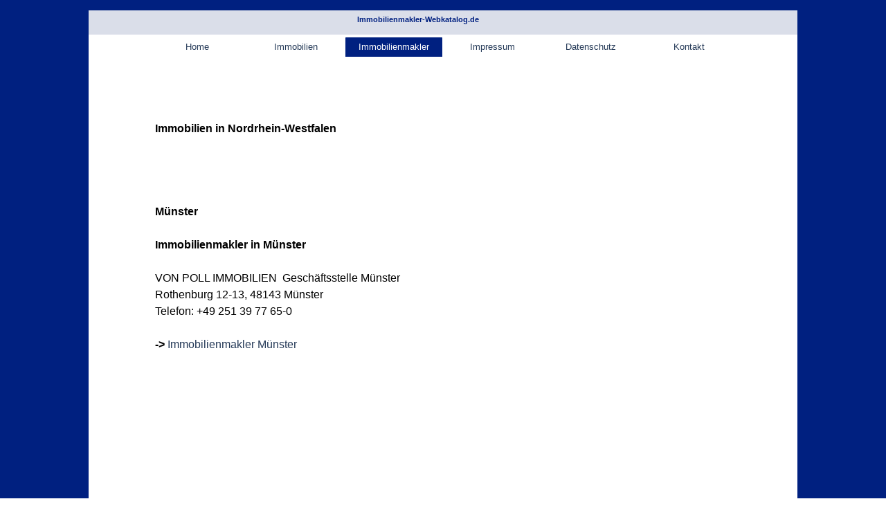

--- FILE ---
content_type: text/html
request_url: https://immobilienmakler-webkatalog.de/muenster.html
body_size: 6247
content:
<!DOCTYPE html><!-- HTML5 -->
<html prefix="og: http://ogp.me/ns#" lang="de-DE" dir="ltr">
	<head>
		<title>Immobilien in Münster - Immobilienmakler-Webkatalog</title>
		<meta charset="utf-8" />
		<!--[if IE]><meta http-equiv="ImageToolbar" content="False" /><![endif]-->
		<meta name="generator" content="Incomedia WebSite X5 Pro 2024.4.11 - www.websitex5.com" />
		<meta name="description" content="Immobilienmakler Münster / Nordrhein-Westfalen" />
		<meta name="keywords" content="Münster, Immobilien, Immobilienmakler, Immobilienbewertung" />
		<meta property="og:locale" content="de" />
		<meta property="og:type" content="website" />
		<meta property="og:url" content="https://immobilienmakler-webkatalog.de/muenster.html" />
		<meta property="og:title" content="Immobilien in Münster" />
		<meta property="og:site_name" content="Immobilienmakler-Webkatalog" />
		<meta property="og:description" content="Immobilienmakler Münster / Nordrhein-Westfalen" />
		<meta name="viewport" content="width=device-width, initial-scale=1" />
		
		<link rel="stylesheet" href="style/reset.css?2024-4-11-0" media="screen,print" />
		<link rel="stylesheet" href="style/print.css?2024-4-11-0" media="print" />
		<link rel="stylesheet" href="style/style.css?2024-4-11-0" media="screen,print" />
		<link rel="stylesheet" href="style/template.css?2024-4-11-0" media="screen" />
		<link rel="stylesheet" href="pcss/muenster.css?2024-4-11-0-638925150805238032" media="screen,print" />
		<script src="res/jquery.js?2024-4-11-0"></script>
		<script src="res/x5engine.js?2024-4-11-0" data-files-version="2024-4-11-0"></script>
		<script>
			window.onload = function(){ checkBrowserCompatibility('Der von Ihnen verwendete Browser unterstützt nicht die die Funktionen, die für die Anzeige dieser Website benötigt werden.','Der von Ihnen verwendete Browser unterstützt möglicherweise nicht die die Funktionen, die für die Anzeige dieser Website benötigt werden.','[1]Browser aktualisieren[/1] oder [2]Vorgang fortsetzen[/2].','http://outdatedbrowser.com/'); };
			x5engine.utils.currentPagePath = 'muenster.html';
		</script>
		
	</head>
	<body>
		<div id="imPageExtContainer">
			<div id="imPageIntContainer">
				<div id="imHeaderBg"></div>
				<div id="imFooterBg"></div>
				<div id="imPage">
					<header id="imHeader">
						<h1 class="imHidden">Immobilien in Münster - Immobilienmakler-Webkatalog</h1>
						<div id="imHeaderObjects"><div id="imHeader_imObjectTitle_01_wrapper" class="template-object-wrapper"><h1 id="imHeader_imObjectTitle_01"><span id ="imHeader_imObjectTitle_01_text" ><a href="http://www.adressen-immobilienmakler.de">Immobilienmakler-Webkatalog.de</a></span></h1></div><div id="imHeader_imMenuObject_02_wrapper" class="template-object-wrapper"><!-- UNSEARCHABLE --><div id="imHeader_imMenuObject_02"><div id="imHeader_imMenuObject_02_container"><div class="hamburger-button hamburger-component"><div><div><div class="hamburger-bar"></div><div class="hamburger-bar"></div><div class="hamburger-bar"></div></div></div></div><div class="hamburger-menu-background-container hamburger-component">
	<div class="hamburger-menu-background menu-mobile menu-mobile-animated hidden">
		<div class="hamburger-menu-close-button"><span>&times;</span></div>
	</div>
</div>
<ul class="menu-mobile-animated hidden">
	<li class="imMnMnFirst imPage" data-link-paths=",/index.html,/">
<div class="label-wrapper">
<div class="label-inner-wrapper">
		<a class="label" href="index.html">
Home		</a>
</div>
</div>
	</li><li class="imMnMnMiddle imLevel"><div class="label-wrapper"><div class="label-inner-wrapper"><span class="label">Immobilien</span></div></div><ul data-original-position="open-bottom" class="open-bottom" style="" >
	<li class="imMnMnFirst imLevel"><div class="label-wrapper"><div class="label-inner-wrapper"><span class="label">Immobilien mieten</span></div></div><ul data-original-position="open-right" class="open-right" style="" >
	<li class="imMnMnFirst imPage" data-link-paths=",/immobilien-mieten.html">
<div class="label-wrapper">
<div class="label-inner-wrapper">
		<a class="label" href="immobilien-mieten.html">
Immobilie mieten		</a>
</div>
</div>
	</li><li class="imMnMnMiddle imPage" data-link-paths=",/wohnung-mieten-in-baden-wuerttemberg.html">
<div class="label-wrapper">
<div class="label-inner-wrapper">
		<a class="label" href="wohnung-mieten-in-baden-wuerttemberg.html">
Wohnung mieten in Baden-Württemberg		</a>
</div>
</div>
	</li><li class="imMnMnMiddle imPage" data-link-paths=",/wohnung-mieten-in-bayern.html">
<div class="label-wrapper">
<div class="label-inner-wrapper">
		<a class="label" href="wohnung-mieten-in-bayern.html">
Wohnung mieten in Bayern		</a>
</div>
</div>
	</li><li class="imMnMnMiddle imPage" data-link-paths=",/wohnung-mieten-in-brandenburg.html">
<div class="label-wrapper">
<div class="label-inner-wrapper">
		<a class="label" href="wohnung-mieten-in-brandenburg.html">
Wohnung mieten in Brandenburg		</a>
</div>
</div>
	</li><li class="imMnMnMiddle imPage" data-link-paths=",/wohnung-mieten-in-hessen.html">
<div class="label-wrapper">
<div class="label-inner-wrapper">
		<a class="label" href="wohnung-mieten-in-hessen.html">
Wohnung mieten in Hessen		</a>
</div>
</div>
	</li><li class="imMnMnMiddle imPage" data-link-paths=",/wohnung-mieten-in-mecklenburg-vorpommern.html">
<div class="label-wrapper">
<div class="label-inner-wrapper">
		<a class="label" href="wohnung-mieten-in-mecklenburg-vorpommern.html">
Wohnung mieten in Mecklenburg-Vorpommern		</a>
</div>
</div>
	</li><li class="imMnMnMiddle imPage" data-link-paths=",/wohnung-mieten-in-niedersachsen.html">
<div class="label-wrapper">
<div class="label-inner-wrapper">
		<a class="label" href="wohnung-mieten-in-niedersachsen.html">
Wohnung mieten in Niedersachsen		</a>
</div>
</div>
	</li><li class="imMnMnMiddle imPage" data-link-paths=",/wohnung-mieten-in-nordrhein-westfalen.html">
<div class="label-wrapper">
<div class="label-inner-wrapper">
		<a class="label" href="wohnung-mieten-in-nordrhein-westfalen.html">
Wohnung mieten in Nordrhein-Westfalen		</a>
</div>
</div>
	</li><li class="imMnMnMiddle imPage" data-link-paths=",/wohnung-mieten-in-rheinland-pfalz.html">
<div class="label-wrapper">
<div class="label-inner-wrapper">
		<a class="label" href="wohnung-mieten-in-rheinland-pfalz.html">
Wohnung mieten in Rheinland-Pfalz		</a>
</div>
</div>
	</li><li class="imMnMnMiddle imPage" data-link-paths=",/wohnung-mieten-im-saarland.html">
<div class="label-wrapper">
<div class="label-inner-wrapper">
		<a class="label" href="wohnung-mieten-im-saarland.html">
Wohnung mieten im Saarland		</a>
</div>
</div>
	</li><li class="imMnMnMiddle imPage" data-link-paths=",/wohnung-mieten-in-schleswig-holstein.html">
<div class="label-wrapper">
<div class="label-inner-wrapper">
		<a class="label" href="wohnung-mieten-in-schleswig-holstein.html">
Wohnung mieten in Schleswig-Holstein		</a>
</div>
</div>
	</li><li class="imMnMnLast imPage" data-link-paths=",/wohnung-mieten-in-thueringen.html">
<div class="label-wrapper">
<div class="label-inner-wrapper">
		<a class="label" href="wohnung-mieten-in-thueringen.html">
Wohnung mieten in Thüringen		</a>
</div>
</div>
	</li></ul></li><li class="imMnMnMiddle imLevel"><div class="label-wrapper"><div class="label-inner-wrapper"><span class="label">Immobilien kaufen</span></div></div><ul data-original-position="open-right" class="open-right" style="" >
	<li class="imMnMnFirst imPage" data-link-paths=",/immobilie-kaufen.html">
<div class="label-wrapper">
<div class="label-inner-wrapper">
		<a class="label" href="immobilie-kaufen.html">
Immobilie kaufen		</a>
</div>
</div>
	</li><li class="imMnMnMiddle imLevel"><div class="label-wrapper"><div class="label-inner-wrapper"><span class="label">Immobilienangebote</span></div></div><ul data-original-position="open-right" class="open-right" style="" >
	<li class="imMnMnFirst imPage" data-link-paths=",/immobilien-in-baden-wuerttemberg.html">
<div class="label-wrapper">
<div class="label-inner-wrapper">
		<a class="label" href="immobilien-in-baden-wuerttemberg.html">
Immobilien in Baden-Württemberg		</a>
</div>
</div>
	</li><li class="imMnMnMiddle imPage" data-link-paths=",/immobilien-in-bayern.html">
<div class="label-wrapper">
<div class="label-inner-wrapper">
		<a class="label" href="immobilien-in-bayern.html">
Immobilien in Bayern		</a>
</div>
</div>
	</li><li class="imMnMnMiddle imPage" data-link-paths=",/immobilien-in-berlin.html">
<div class="label-wrapper">
<div class="label-inner-wrapper">
		<a class="label" href="immobilien-in-berlin.html">
Immobilien in Berlin		</a>
</div>
</div>
	</li><li class="imMnMnMiddle imPage" data-link-paths=",/immobilien-in-brandenburg.html">
<div class="label-wrapper">
<div class="label-inner-wrapper">
		<a class="label" href="immobilien-in-brandenburg.html">
Immobilien in Brandenburg		</a>
</div>
</div>
	</li><li class="imMnMnMiddle imPage" data-link-paths=",/immobilien-in-bremen.html">
<div class="label-wrapper">
<div class="label-inner-wrapper">
		<a class="label" href="immobilien-in-bremen.html">
Immobilien in Bremen		</a>
</div>
</div>
	</li><li class="imMnMnMiddle imPage" data-link-paths=",/immobilien-in-hamburg.html">
<div class="label-wrapper">
<div class="label-inner-wrapper">
		<a class="label" href="immobilien-in-hamburg.html">
Immobilien in Hamburg		</a>
</div>
</div>
	</li><li class="imMnMnMiddle imPage" data-link-paths=",/immobilien-in-hessen.html">
<div class="label-wrapper">
<div class="label-inner-wrapper">
		<a class="label" href="immobilien-in-hessen.html">
Immobilien in Hessen		</a>
</div>
</div>
	</li><li class="imMnMnMiddle imPage" data-link-paths=",/immobilien-in-mecklenburg-vorpommern.html">
<div class="label-wrapper">
<div class="label-inner-wrapper">
		<a class="label" href="immobilien-in-mecklenburg-vorpommern.html">
Immobilien in Mecklenburg-Vorpommern		</a>
</div>
</div>
	</li><li class="imMnMnMiddle imPage" data-link-paths=",/immobilien-in-niedersachsen.html">
<div class="label-wrapper">
<div class="label-inner-wrapper">
		<a class="label" href="immobilien-in-niedersachsen.html">
Immobilien in Niedersachsen		</a>
</div>
</div>
	</li><li class="imMnMnMiddle imPage" data-link-paths=",/immobilien-in-nordrhein-westfalen.html">
<div class="label-wrapper">
<div class="label-inner-wrapper">
		<a class="label" href="immobilien-in-nordrhein-westfalen.html">
Immobilien in Nordrhein-Westfalen		</a>
</div>
</div>
	</li><li class="imMnMnMiddle imPage" data-link-paths=",/immobilien-in-rheinland-pfalz.html">
<div class="label-wrapper">
<div class="label-inner-wrapper">
		<a class="label" href="immobilien-in-rheinland-pfalz.html">
Immobilien in Rheinland-Pfalz		</a>
</div>
</div>
	</li><li class="imMnMnMiddle imPage" data-link-paths=",/immobilien-im-saarland.html">
<div class="label-wrapper">
<div class="label-inner-wrapper">
		<a class="label" href="immobilien-im-saarland.html">
Immobilien im Saarland		</a>
</div>
</div>
	</li><li class="imMnMnMiddle imPage" data-link-paths=",/immobilien-in-sachsen-anhalt.html">
<div class="label-wrapper">
<div class="label-inner-wrapper">
		<a class="label" href="immobilien-in-sachsen-anhalt.html">
Immobilien in Sachsen-Anhalt		</a>
</div>
</div>
	</li><li class="imMnMnMiddle imPage" data-link-paths=",/immobilien-in-sachsen.html">
<div class="label-wrapper">
<div class="label-inner-wrapper">
		<a class="label" href="immobilien-in-sachsen.html">
Immobilien in Sachsen		</a>
</div>
</div>
	</li><li class="imMnMnMiddle imPage" data-link-paths=",/immobilien-in-schleswig-holstein.html">
<div class="label-wrapper">
<div class="label-inner-wrapper">
		<a class="label" href="immobilien-in-schleswig-holstein.html">
Immobilien in Schleswig-Holstein		</a>
</div>
</div>
	</li><li class="imMnMnLast imPage" data-link-paths=",/immobilien-in-thueringen.html">
<div class="label-wrapper">
<div class="label-inner-wrapper">
		<a class="label" href="immobilien-in-thueringen.html">
Immobilien in Thüringen		</a>
</div>
</div>
	</li></ul></li><li class="imMnMnMiddle imLevel"><div class="label-wrapper"><div class="label-inner-wrapper"><span class="label">Haus kaufen</span></div></div><ul data-original-position="open-right" class="open-right" style="" >
	<li class="imMnMnFirst imPage" data-link-paths=",/haus-kaufen-in-baden-wuerttemberg.html">
<div class="label-wrapper">
<div class="label-inner-wrapper">
		<a class="label" href="haus-kaufen-in-baden-wuerttemberg.html">
Haus kaufen in Baden-Württemberg 		</a>
</div>
</div>
	</li><li class="imMnMnMiddle imPage" data-link-paths=",/haus-kaufen-in-bayern.html">
<div class="label-wrapper">
<div class="label-inner-wrapper">
		<a class="label" href="haus-kaufen-in-bayern.html">
Haus kaufen in Bayern		</a>
</div>
</div>
	</li><li class="imMnMnMiddle imPage" data-link-paths=",/haus-kaufen-in-berlin.html">
<div class="label-wrapper">
<div class="label-inner-wrapper">
		<a class="label" href="haus-kaufen-in-berlin.html">
Haus kaufen in Berlin		</a>
</div>
</div>
	</li><li class="imMnMnMiddle imPage" data-link-paths=",/haus-kaufen-in-brandenburg.html">
<div class="label-wrapper">
<div class="label-inner-wrapper">
		<a class="label" href="haus-kaufen-in-brandenburg.html">
Haus kaufen in Brandenburg		</a>
</div>
</div>
	</li><li class="imMnMnMiddle imPage" data-link-paths=",/haus-kaufen-in-bremen.html">
<div class="label-wrapper">
<div class="label-inner-wrapper">
		<a class="label" href="haus-kaufen-in-bremen.html">
Haus kaufen in Bremen		</a>
</div>
</div>
	</li><li class="imMnMnMiddle imPage" data-link-paths=",/haus-kaufen-in-hamburg.html">
<div class="label-wrapper">
<div class="label-inner-wrapper">
		<a class="label" href="haus-kaufen-in-hamburg.html">
Haus kaufen in Hamburg		</a>
</div>
</div>
	</li><li class="imMnMnMiddle imPage" data-link-paths=",/haus-kaufen-in-hessen.html">
<div class="label-wrapper">
<div class="label-inner-wrapper">
		<a class="label" href="haus-kaufen-in-hessen.html">
Haus kaufen in Hessen		</a>
</div>
</div>
	</li><li class="imMnMnMiddle imPage" data-link-paths=",/haus-kaufen-in-mecklenburg-vorpommern.html">
<div class="label-wrapper">
<div class="label-inner-wrapper">
		<a class="label" href="haus-kaufen-in-mecklenburg-vorpommern.html">
Haus kaufen in Mecklenburg-Vorpommern		</a>
</div>
</div>
	</li><li class="imMnMnMiddle imPage" data-link-paths=",/haus-kaufen-in-niedersachsen.html">
<div class="label-wrapper">
<div class="label-inner-wrapper">
		<a class="label" href="haus-kaufen-in-niedersachsen.html">
Haus kaufen in Niedersachsen		</a>
</div>
</div>
	</li><li class="imMnMnMiddle imPage" data-link-paths=",/haus-kaufen-in-nordrhein-westfalen.html">
<div class="label-wrapper">
<div class="label-inner-wrapper">
		<a class="label" href="haus-kaufen-in-nordrhein-westfalen.html">
Haus kaufen in Nordrhein-Westfalen		</a>
</div>
</div>
	</li><li class="imMnMnMiddle imPage" data-link-paths=",/haus-kaufen-in-rheinland-pfalz.html">
<div class="label-wrapper">
<div class="label-inner-wrapper">
		<a class="label" href="haus-kaufen-in-rheinland-pfalz.html">
Haus kaufen in Rheinland-Pfalz		</a>
</div>
</div>
	</li><li class="imMnMnMiddle imPage" data-link-paths=",/haus-kaufen-im-saarland.html">
<div class="label-wrapper">
<div class="label-inner-wrapper">
		<a class="label" href="haus-kaufen-im-saarland.html">
Haus kaufen im Saarland		</a>
</div>
</div>
	</li><li class="imMnMnMiddle imPage" data-link-paths=",/haus-kaufen-in-sachsen-anhalt.html">
<div class="label-wrapper">
<div class="label-inner-wrapper">
		<a class="label" href="haus-kaufen-in-sachsen-anhalt.html">
Haus kaufen in Sachsen-Anhalt		</a>
</div>
</div>
	</li><li class="imMnMnMiddle imPage" data-link-paths=",/haus-kaufen-in-sachsen.html">
<div class="label-wrapper">
<div class="label-inner-wrapper">
		<a class="label" href="haus-kaufen-in-sachsen.html">
Haus kaufen in Sachsen		</a>
</div>
</div>
	</li><li class="imMnMnMiddle imPage" data-link-paths=",/haus-kaufen-in-schleswig-holstein.html">
<div class="label-wrapper">
<div class="label-inner-wrapper">
		<a class="label" href="haus-kaufen-in-schleswig-holstein.html">
Haus kaufen in Schleswig-Holstein		</a>
</div>
</div>
	</li><li class="imMnMnLast imPage" data-link-paths=",/haus-kaufen-in-thueringen.html">
<div class="label-wrapper">
<div class="label-inner-wrapper">
		<a class="label" href="haus-kaufen-in-thueringen.html">
Haus kaufen in Thüringen		</a>
</div>
</div>
	</li></ul></li><li class="imMnMnLast imLevel"><div class="label-wrapper"><div class="label-inner-wrapper"><span class="label">Wohnung kaufen</span></div></div><ul data-original-position="open-right" class="open-right" style="" >
	<li class="imMnMnFirst imPage" data-link-paths=",/wohnung-kaufen-in-baden-wuerttemberg.html">
<div class="label-wrapper">
<div class="label-inner-wrapper">
		<a class="label" href="wohnung-kaufen-in-baden-wuerttemberg.html">
Wohnung kaufen in Baden-Württemberg		</a>
</div>
</div>
	</li><li class="imMnMnMiddle imPage" data-link-paths=",/wohnung-kaufen-in-bayern.html">
<div class="label-wrapper">
<div class="label-inner-wrapper">
		<a class="label" href="wohnung-kaufen-in-bayern.html">
Wohnung kaufen in Bayern		</a>
</div>
</div>
	</li><li class="imMnMnMiddle imPage" data-link-paths=",/wohnung-kaufen-in-berlin.html">
<div class="label-wrapper">
<div class="label-inner-wrapper">
		<a class="label" href="wohnung-kaufen-in-berlin.html">
Wohnung kaufen in Berlin		</a>
</div>
</div>
	</li><li class="imMnMnMiddle imPage" data-link-paths=",/wohnung-kaufen-in-brandenburg.html">
<div class="label-wrapper">
<div class="label-inner-wrapper">
		<a class="label" href="wohnung-kaufen-in-brandenburg.html">
Wohnung kaufen in Brandenburg		</a>
</div>
</div>
	</li><li class="imMnMnMiddle imPage" data-link-paths=",/wohnung-kaufen-in-bremen.html">
<div class="label-wrapper">
<div class="label-inner-wrapper">
		<a class="label" href="wohnung-kaufen-in-bremen.html">
Wohnung kaufen in Bremen		</a>
</div>
</div>
	</li><li class="imMnMnMiddle imPage" data-link-paths=",/wohnung-kaufen-in-hamburg.html">
<div class="label-wrapper">
<div class="label-inner-wrapper">
		<a class="label" href="wohnung-kaufen-in-hamburg.html">
Wohnung kaufen in Hamburg		</a>
</div>
</div>
	</li><li class="imMnMnMiddle imPage" data-link-paths=",/wohnung-kaufen-in-hessen.html">
<div class="label-wrapper">
<div class="label-inner-wrapper">
		<a class="label" href="wohnung-kaufen-in-hessen.html">
Wohnung kaufen in Hessen		</a>
</div>
</div>
	</li><li class="imMnMnMiddle imPage" data-link-paths=",/wohnung-kaufen-in-mecklenburg-vorpommern.html">
<div class="label-wrapper">
<div class="label-inner-wrapper">
		<a class="label" href="wohnung-kaufen-in-mecklenburg-vorpommern.html">
Wohnung kaufen in Mecklenburg-Vorpommern		</a>
</div>
</div>
	</li><li class="imMnMnMiddle imPage" data-link-paths=",/wohnung-kaufen-in-niedersachsen.html">
<div class="label-wrapper">
<div class="label-inner-wrapper">
		<a class="label" href="wohnung-kaufen-in-niedersachsen.html">
Wohnung kaufen in Niedersachsen		</a>
</div>
</div>
	</li><li class="imMnMnMiddle imPage" data-link-paths=",/wohnung-kaufen-in-nordrhein-westfalen.html">
<div class="label-wrapper">
<div class="label-inner-wrapper">
		<a class="label" href="wohnung-kaufen-in-nordrhein-westfalen.html">
Wohnung kaufen in Nordrhein-Westfalen		</a>
</div>
</div>
	</li><li class="imMnMnMiddle imPage" data-link-paths=",/wohnung-kaufen-in-rheinland-pfalz.html">
<div class="label-wrapper">
<div class="label-inner-wrapper">
		<a class="label" href="wohnung-kaufen-in-rheinland-pfalz.html">
Wohnung kaufen in Rheinland-Pfalz		</a>
</div>
</div>
	</li><li class="imMnMnMiddle imPage" data-link-paths=",/wohnung-kaufen-im-saarland.html">
<div class="label-wrapper">
<div class="label-inner-wrapper">
		<a class="label" href="wohnung-kaufen-im-saarland.html">
Wohnung kaufen im Saarland		</a>
</div>
</div>
	</li><li class="imMnMnMiddle imPage" data-link-paths=",/wohnung-kaufen-in-sachsen-anhalt.html">
<div class="label-wrapper">
<div class="label-inner-wrapper">
		<a class="label" href="wohnung-kaufen-in-sachsen-anhalt.html">
Wohnung kaufen in Sachsen-Anhalt		</a>
</div>
</div>
	</li><li class="imMnMnMiddle imPage" data-link-paths=",/wohnung-kaufen-in-sachsen.html">
<div class="label-wrapper">
<div class="label-inner-wrapper">
		<a class="label" href="wohnung-kaufen-in-sachsen.html">
Wohnung kaufen in Sachsen		</a>
</div>
</div>
	</li><li class="imMnMnMiddle imPage" data-link-paths=",/wohnung-kaufen-in-schleswig-holstein.html">
<div class="label-wrapper">
<div class="label-inner-wrapper">
		<a class="label" href="wohnung-kaufen-in-schleswig-holstein.html">
Wohnung kaufen in Schleswig-Holstein		</a>
</div>
</div>
	</li><li class="imMnMnLast imPage" data-link-paths=",/wohnung-kaufen-in-thueringen.html">
<div class="label-wrapper">
<div class="label-inner-wrapper">
		<a class="label" href="wohnung-kaufen-in-thueringen.html">
Wohnung kaufen in Thüringen		</a>
</div>
</div>
	</li></ul></li></ul></li><li class="imMnMnLast imLevel"><div class="label-wrapper"><div class="label-inner-wrapper"><span class="label">Immobilien verkaufen</span></div></div><ul data-original-position="open-right" class="open-right" style="" >
	<li class="imMnMnFirst imPage" data-link-paths=",/immobilie-verkaufen-in-berlin.html">
<div class="label-wrapper">
<div class="label-inner-wrapper">
		<a class="label" href="immobilie-verkaufen-in-berlin.html">
Immobilie verkaufen in Berlin		</a>
</div>
</div>
	</li><li class="imMnMnMiddle imPage" data-link-paths=",/immobilie-verkaufen-in-frankfurt.html">
<div class="label-wrapper">
<div class="label-inner-wrapper">
		<a class="label" href="immobilie-verkaufen-in-frankfurt.html">
Immobilie verkaufen in Frankfurt		</a>
</div>
</div>
	</li><li class="imMnMnMiddle imPage" data-link-paths=",/immobilie-verkaufen-in-hamburg.html">
<div class="label-wrapper">
<div class="label-inner-wrapper">
		<a class="label" href="immobilie-verkaufen-in-hamburg.html">
Immobilie verkaufen in Hamburg		</a>
</div>
</div>
	</li><li class="imMnMnMiddle imPage" data-link-paths=",/immobilie-verkaufen-in-hannover.html">
<div class="label-wrapper">
<div class="label-inner-wrapper">
		<a class="label" href="immobilie-verkaufen-in-hannover.html">
Immobilie verkaufen in Hannover		</a>
</div>
</div>
	</li><li class="imMnMnMiddle imPage" data-link-paths=",/immobilie-verkaufen-in-koeln.html">
<div class="label-wrapper">
<div class="label-inner-wrapper">
		<a class="label" href="immobilie-verkaufen-in-koeln.html">
Immobilie verkaufen in Köln		</a>
</div>
</div>
	</li><li class="imMnMnLast imPage" data-link-paths=",/immobilie-verkaufen-in-muenchen.html">
<div class="label-wrapper">
<div class="label-inner-wrapper">
		<a class="label" href="immobilie-verkaufen-in-muenchen.html">
Immobilie verkaufen in München		</a>
</div>
</div>
	</li></ul></li></ul></li><li class="imMnMnMiddle imLevel"><div class="label-wrapper"><div class="label-inner-wrapper"><span class="label">Immobilienmakler</span></div></div><ul data-original-position="open-bottom" class="open-bottom" style="" >
	<li class="imMnMnFirst imLevel"><div class="label-wrapper"><div class="label-inner-wrapper"><span class="label">Deutschland</span></div></div><ul data-original-position="open-right" class="open-right" style="" >
	<li class="imMnMnFirst imLevel"><div class="label-wrapper"><div class="label-inner-wrapper"><span class="label">Nord</span></div></div><ul data-original-position="open-right" class="open-right" style="" >
	<li class="imMnMnFirst imPage" data-link-paths=",/bremen.html">
<div class="label-wrapper">
<div class="label-inner-wrapper">
		<a class="label" href="bremen.html">
Bremen		</a>
</div>
</div>
	</li><li class="imMnMnMiddle imLevel"><div class="label-wrapper"><div class="label-inner-wrapper"><span class="label">Hamburg</span></div></div><ul data-original-position="open-right" class="open-right" style="" >
	<li class="imMnMnFirst imPage" data-link-paths=",/hh-blankenese.html">
<div class="label-wrapper">
<div class="label-inner-wrapper">
		<a class="label" href="hh-blankenese.html">
HH-Blankenese		</a>
</div>
</div>
	</li><li class="imMnMnMiddle imPage" data-link-paths=",/reinbek.html">
<div class="label-wrapper">
<div class="label-inner-wrapper">
		<a class="label" href="reinbek.html">
HH-Sachsenwald-Reinbek		</a>
</div>
</div>
	</li><li class="imMnMnMiddle imPage" data-link-paths=",/hh-schnelsen-niendorf.html">
<div class="label-wrapper">
<div class="label-inner-wrapper">
		<a class="label" href="hh-schnelsen-niendorf.html">
HH-Schnelsen-Niendorf		</a>
</div>
</div>
	</li><li class="imMnMnMiddle imPage" data-link-paths=",/hh-uhlenhorst.html">
<div class="label-wrapper">
<div class="label-inner-wrapper">
		<a class="label" href="hh-uhlenhorst.html">
HH-Uhlenhorst		</a>
</div>
</div>
	</li><li class="imMnMnMiddle imPage" data-link-paths=",/hh-wandsbek.html">
<div class="label-wrapper">
<div class="label-inner-wrapper">
		<a class="label" href="hh-wandsbek.html">
HH-Wandsbek		</a>
</div>
</div>
	</li><li class="imMnMnLast imPage" data-link-paths=",/hh-winterhude.html">
<div class="label-wrapper">
<div class="label-inner-wrapper">
		<a class="label" href="hh-winterhude.html">
HH-Winterhude		</a>
</div>
</div>
	</li></ul></li><li class="imMnMnMiddle imLevel"><div class="label-wrapper"><div class="label-inner-wrapper"><span class="label">Niedersachsen</span></div></div><ul data-original-position="open-right" class="open-right" style="" >
	<li class="imMnMnFirst imPage" data-link-paths=",/achim.html">
<div class="label-wrapper">
<div class="label-inner-wrapper">
		<a class="label" href="achim.html">
Achim		</a>
</div>
</div>
	</li><li class="imMnMnMiddle imPage" data-link-paths=",/aurich.html">
<div class="label-wrapper">
<div class="label-inner-wrapper">
		<a class="label" href="aurich.html">
Aurich		</a>
</div>
</div>
	</li><li class="imMnMnMiddle imPage" data-link-paths=",/bad-bentheim.html">
<div class="label-wrapper">
<div class="label-inner-wrapper">
		<a class="label" href="bad-bentheim.html">
Bad Bentheim		</a>
</div>
</div>
	</li><li class="imMnMnMiddle imPage" data-link-paths=",/buchholz.html">
<div class="label-wrapper">
<div class="label-inner-wrapper">
		<a class="label" href="buchholz.html">
Buchholz		</a>
</div>
</div>
	</li><li class="imMnMnMiddle imPage" data-link-paths=",/buxtehude.html">
<div class="label-wrapper">
<div class="label-inner-wrapper">
		<a class="label" href="buxtehude.html">
Buxtehude		</a>
</div>
</div>
	</li><li class="imMnMnMiddle imPage" data-link-paths=",/dinklage.html">
<div class="label-wrapper">
<div class="label-inner-wrapper">
		<a class="label" href="dinklage.html">
Dinklage		</a>
</div>
</div>
	</li><li class="imMnMnMiddle imPage" data-link-paths=",/celle.html">
<div class="label-wrapper">
<div class="label-inner-wrapper">
		<a class="label" href="celle.html">
Celle		</a>
</div>
</div>
	</li><li class="imMnMnMiddle imPage" data-link-paths=",/emden.html">
<div class="label-wrapper">
<div class="label-inner-wrapper">
		<a class="label" href="emden.html">
Emden		</a>
</div>
</div>
	</li><li class="imMnMnMiddle imPage" data-link-paths=",/esens.html">
<div class="label-wrapper">
<div class="label-inner-wrapper">
		<a class="label" href="esens.html">
Esens		</a>
</div>
</div>
	</li><li class="imMnMnMiddle imPage" data-link-paths=",/ganderkesee.html">
<div class="label-wrapper">
<div class="label-inner-wrapper">
		<a class="label" href="ganderkesee.html">
Ganderkesee		</a>
</div>
</div>
	</li><li class="imMnMnMiddle imPage" data-link-paths=",/gehrden.html">
<div class="label-wrapper">
<div class="label-inner-wrapper">
		<a class="label" href="gehrden.html">
Gehrden 		</a>
</div>
</div>
	</li><li class="imMnMnMiddle imPage" data-link-paths=",/goettingen.html">
<div class="label-wrapper">
<div class="label-inner-wrapper">
		<a class="label" href="goettingen.html">
Göttingen		</a>
</div>
</div>
	</li><li class="imMnMnMiddle imPage" data-link-paths=",/hameln.html">
<div class="label-wrapper">
<div class="label-inner-wrapper">
		<a class="label" href="hameln.html">
Hameln		</a>
</div>
</div>
	</li><li class="imMnMnMiddle imPage" data-link-paths=",/hannover.html">
<div class="label-wrapper">
<div class="label-inner-wrapper">
		<a class="label" href="hannover.html">
Hannover		</a>
</div>
</div>
	</li><li class="imMnMnMiddle imPage" data-link-paths=",/jever.html">
<div class="label-wrapper">
<div class="label-inner-wrapper">
		<a class="label" href="jever.html">
Jever		</a>
</div>
</div>
	</li><li class="imMnMnMiddle imPage" data-link-paths=",/lueneburg.html">
<div class="label-wrapper">
<div class="label-inner-wrapper">
		<a class="label" href="lueneburg.html">
Lüneburg		</a>
</div>
</div>
	</li><li class="imMnMnMiddle imPage" data-link-paths=",/norden.html">
<div class="label-wrapper">
<div class="label-inner-wrapper">
		<a class="label" href="norden.html">
Norden		</a>
</div>
</div>
	</li><li class="imMnMnMiddle imPage" data-link-paths=",/nordhorn.html">
<div class="label-wrapper">
<div class="label-inner-wrapper">
		<a class="label" href="nordhorn.html">
Nordhorn		</a>
</div>
</div>
	</li><li class="imMnMnMiddle imPage" data-link-paths=",/oldenburg.html">
<div class="label-wrapper">
<div class="label-inner-wrapper">
		<a class="label" href="oldenburg.html">
Oldenburg		</a>
</div>
</div>
	</li><li class="imMnMnMiddle imPage" data-link-paths=",/osnabrueck.html">
<div class="label-wrapper">
<div class="label-inner-wrapper">
		<a class="label" href="osnabrueck.html">
Osnabrück		</a>
</div>
</div>
	</li><li class="imMnMnMiddle imPage" data-link-paths=",/stade.html">
<div class="label-wrapper">
<div class="label-inner-wrapper">
		<a class="label" href="stade.html">
Stade		</a>
</div>
</div>
	</li><li class="imMnMnMiddle imPage" data-link-paths=",/vechta.html">
<div class="label-wrapper">
<div class="label-inner-wrapper">
		<a class="label" href="vechta.html">
Vechta		</a>
</div>
</div>
	</li><li class="imMnMnMiddle imPage" data-link-paths=",/verden.html">
<div class="label-wrapper">
<div class="label-inner-wrapper">
		<a class="label" href="verden.html">
Verden		</a>
</div>
</div>
	</li><li class="imMnMnMiddle imPage" data-link-paths=",/weyhe.html">
<div class="label-wrapper">
<div class="label-inner-wrapper">
		<a class="label" href="weyhe.html">
Weyhe		</a>
</div>
</div>
	</li><li class="imMnMnMiddle imPage" data-link-paths=",/wilhelmshaven.html">
<div class="label-wrapper">
<div class="label-inner-wrapper">
		<a class="label" href="wilhelmshaven.html">
Wilhelmshaven		</a>
</div>
</div>
	</li><li class="imMnMnMiddle imPage" data-link-paths=",/winsen.html">
<div class="label-wrapper">
<div class="label-inner-wrapper">
		<a class="label" href="winsen.html">
Winsen		</a>
</div>
</div>
	</li><li class="imMnMnLast imPage" data-link-paths=",/wolfsburg.html">
<div class="label-wrapper">
<div class="label-inner-wrapper">
		<a class="label" href="wolfsburg.html">
Wolfsburg		</a>
</div>
</div>
	</li></ul></li><li class="imMnMnLast imLevel"><div class="label-wrapper"><div class="label-inner-wrapper"><span class="label">Schleswig-Holstein</span></div></div><ul data-original-position="open-right" class="open-right" style="" >
	<li class="imMnMnFirst imPage" data-link-paths=",/bad-schwartau.html">
<div class="label-wrapper">
<div class="label-inner-wrapper">
		<a class="label" href="bad-schwartau.html">
Bad Schwartau		</a>
</div>
</div>
	</li><li class="imMnMnMiddle imPage" data-link-paths=",/bad-segeberg.html">
<div class="label-wrapper">
<div class="label-inner-wrapper">
		<a class="label" href="bad-segeberg.html">
Bad Segeberg		</a>
</div>
</div>
	</li><li class="imMnMnMiddle imPage" data-link-paths=",/eckernfoerde.html">
<div class="label-wrapper">
<div class="label-inner-wrapper">
		<a class="label" href="eckernfoerde.html">
Eckernförde		</a>
</div>
</div>
	</li><li class="imMnMnMiddle imPage" data-link-paths=",/eutin.html">
<div class="label-wrapper">
<div class="label-inner-wrapper">
		<a class="label" href="eutin.html">
Eutin		</a>
</div>
</div>
	</li><li class="imMnMnMiddle imPage" data-link-paths=",/foehr.html">
<div class="label-wrapper">
<div class="label-inner-wrapper">
		<a class="label" href="foehr.html">
Föhr		</a>
</div>
</div>
	</li><li class="imMnMnMiddle imPage" data-link-paths=",/husum.html">
<div class="label-wrapper">
<div class="label-inner-wrapper">
		<a class="label" href="husum.html">
Husum		</a>
</div>
</div>
	</li><li class="imMnMnMiddle imLevel"><div class="label-wrapper"><div class="label-inner-wrapper"><span class="label">Kiel</span></div></div><ul data-original-position="open-right" class="open-right" style="" >
	<li class="imMnMnFirst imPage" data-link-paths=",/kiel.html">
<div class="label-wrapper">
<div class="label-inner-wrapper">
		<a class="label" href="kiel.html">
Kiel		</a>
</div>
</div>
	</li><li class="imMnMnMiddle imPage" data-link-paths=",/kiel-suchsdorf.html">
<div class="label-wrapper">
<div class="label-inner-wrapper">
		<a class="label" href="kiel-suchsdorf.html">
Kiel Suchsdorf		</a>
</div>
</div>
	</li><li class="imMnMnMiddle imPage" data-link-paths=",/kiel-schilksee.html">
<div class="label-wrapper">
<div class="label-inner-wrapper">
		<a class="label" href="kiel-schilksee.html">
Kiel Schilksee		</a>
</div>
</div>
	</li><li class="imMnMnLast imPage" data-link-paths=",/kiel-altenholz.html">
<div class="label-wrapper">
<div class="label-inner-wrapper">
		<a class="label" href="kiel-altenholz.html">
Kiel Altenholz		</a>
</div>
</div>
	</li></ul></li><li class="imMnMnMiddle imPage" data-link-paths=",/luebeck.html">
<div class="label-wrapper">
<div class="label-inner-wrapper">
		<a class="label" href="luebeck.html">
Lübeck		</a>
</div>
</div>
	</li><li class="imMnMnMiddle imPage" data-link-paths=",/neumuenster.html">
<div class="label-wrapper">
<div class="label-inner-wrapper">
		<a class="label" href="neumuenster.html">
Neumünster		</a>
</div>
</div>
	</li><li class="imMnMnMiddle imPage" data-link-paths=",/norderstedt.html">
<div class="label-wrapper">
<div class="label-inner-wrapper">
		<a class="label" href="norderstedt.html">
Norderstedt		</a>
</div>
</div>
	</li><li class="imMnMnMiddle imPage" data-link-paths=",/ploen.html">
<div class="label-wrapper">
<div class="label-inner-wrapper">
		<a class="label" href="ploen.html">
Plön		</a>
</div>
</div>
	</li><li class="imMnMnMiddle imPage" data-link-paths=",/rendsburg.html">
<div class="label-wrapper">
<div class="label-inner-wrapper">
		<a class="label" href="rendsburg.html">
Rendsburg		</a>
</div>
</div>
	</li><li class="imMnMnLast imPage" data-link-paths=",/sylt.html">
<div class="label-wrapper">
<div class="label-inner-wrapper">
		<a class="label" href="sylt.html">
Sylt		</a>
</div>
</div>
	</li></ul></li></ul></li><li class="imMnMnMiddle imLevel"><div class="label-wrapper"><div class="label-inner-wrapper"><span class="label">Ost</span></div></div><ul data-original-position="open-right" class="open-right" style="" >
	<li class="imMnMnFirst imLevel"><div class="label-wrapper"><div class="label-inner-wrapper"><span class="label">Berlin</span></div></div><ul data-original-position="open-right" class="open-right" style="" >
	<li class=" imPage" data-link-paths=",/berlin.html">
<div class="label-wrapper">
<div class="label-inner-wrapper">
		<a class="label" href="berlin.html">
Berlin		</a>
</div>
</div>
	</li></ul></li><li class="imMnMnMiddle imLevel"><div class="label-wrapper"><div class="label-inner-wrapper"><span class="label">Brandenburg</span></div></div><ul data-original-position="open-right" class="open-right" style="" >
	<li class="imMnMnFirst imPage" data-link-paths=",/bad-saarow.html">
<div class="label-wrapper">
<div class="label-inner-wrapper">
		<a class="label" href="bad-saarow.html">
Bad Saarow		</a>
</div>
</div>
	</li><li class="imMnMnMiddle imPage" data-link-paths=",/brandenburg-an-der-havel.html">
<div class="label-wrapper">
<div class="label-inner-wrapper">
		<a class="label" href="brandenburg-an-der-havel.html">
Brandenburg Havel		</a>
</div>
</div>
	</li><li class="imMnMnMiddle imPage" data-link-paths=",/cottbus.html">
<div class="label-wrapper">
<div class="label-inner-wrapper">
		<a class="label" href="cottbus.html">
Cottbus		</a>
</div>
</div>
	</li><li class="imMnMnMiddle imPage" data-link-paths=",/erkner.html">
<div class="label-wrapper">
<div class="label-inner-wrapper">
		<a class="label" href="erkner.html">
Erkner		</a>
</div>
</div>
	</li><li class="imMnMnMiddle imPage" data-link-paths=",/koenigs-wusterhausen.html">
<div class="label-wrapper">
<div class="label-inner-wrapper">
		<a class="label" href="koenigs-wusterhausen.html">
Königs Wusterhausen		</a>
</div>
</div>
	</li><li class="imMnMnMiddle imPage" data-link-paths=",/potsdam.html">
<div class="label-wrapper">
<div class="label-inner-wrapper">
		<a class="label" href="potsdam.html">
Potsdam		</a>
</div>
</div>
	</li><li class="imMnMnMiddle imPage" data-link-paths=",/prenzlau.html">
<div class="label-wrapper">
<div class="label-inner-wrapper">
		<a class="label" href="prenzlau.html">
Prenzlau		</a>
</div>
</div>
	</li><li class="imMnMnLast imPage" data-link-paths=",/werder.html">
<div class="label-wrapper">
<div class="label-inner-wrapper">
		<a class="label" href="werder.html">
Werder		</a>
</div>
</div>
	</li></ul></li><li class="imMnMnMiddle imLevel"><div class="label-wrapper"><div class="label-inner-wrapper"><span class="label">Mecklenburg-Vorpommern</span></div></div><ul data-original-position="open-right" class="open-right" style="" >
	<li class="imMnMnFirst imPage" data-link-paths=",/rostock.html">
<div class="label-wrapper">
<div class="label-inner-wrapper">
		<a class="label" href="rostock.html">
Rostock		</a>
</div>
</div>
	</li><li class="imMnMnMiddle imPage" data-link-paths=",/ruegen.html">
<div class="label-wrapper">
<div class="label-inner-wrapper">
		<a class="label" href="ruegen.html">
Rügen		</a>
</div>
</div>
	</li><li class="imMnMnMiddle imPage" data-link-paths=",/schwerin.html">
<div class="label-wrapper">
<div class="label-inner-wrapper">
		<a class="label" href="schwerin.html">
Schwerin		</a>
</div>
</div>
	</li><li class="imMnMnMiddle imPage" data-link-paths=",/waren-mueritz.html">
<div class="label-wrapper">
<div class="label-inner-wrapper">
		<a class="label" href="waren-mueritz.html">
Waren (Müritz)		</a>
</div>
</div>
	</li><li class="imMnMnLast imPage" data-link-paths=",/wismar.html">
<div class="label-wrapper">
<div class="label-inner-wrapper">
		<a class="label" href="wismar.html">
Wismar		</a>
</div>
</div>
	</li></ul></li><li class="imMnMnMiddle imLevel"><div class="label-wrapper"><div class="label-inner-wrapper"><span class="label">Sachsen</span></div></div><ul data-original-position="open-right" class="open-right" style="" >
	<li class="imMnMnFirst imPage" data-link-paths=",/bautzen.html">
<div class="label-wrapper">
<div class="label-inner-wrapper">
		<a class="label" href="bautzen.html">
Bautzen		</a>
</div>
</div>
	</li><li class="imMnMnMiddle imPage" data-link-paths=",/leipzig.html">
<div class="label-wrapper">
<div class="label-inner-wrapper">
		<a class="label" href="leipzig.html">
Leipzig		</a>
</div>
</div>
	</li><li class="imMnMnLast imPage" data-link-paths=",/radebeul.html">
<div class="label-wrapper">
<div class="label-inner-wrapper">
		<a class="label" href="radebeul.html">
Radebeul		</a>
</div>
</div>
	</li></ul></li><li class="imMnMnMiddle imLevel"><div class="label-wrapper"><div class="label-inner-wrapper"><span class="label">Sachsen-Anhalt</span></div></div><ul data-original-position="open-right" class="open-right" style="" >
	<li class="imMnMnFirst imPage" data-link-paths=",/halle.html">
<div class="label-wrapper">
<div class="label-inner-wrapper">
		<a class="label" href="halle.html">
Halle		</a>
</div>
</div>
	</li><li class="imMnMnLast imPage" data-link-paths=",/magdeburg.html">
<div class="label-wrapper">
<div class="label-inner-wrapper">
		<a class="label" href="magdeburg.html">
Magdeburg		</a>
</div>
</div>
	</li></ul></li><li class="imMnMnLast imLevel"><div class="label-wrapper"><div class="label-inner-wrapper"><span class="label">Thüringen</span></div></div><ul data-original-position="open-right" class="open-right" style="" >
	<li class="imMnMnFirst imPage" data-link-paths=",/jena.html">
<div class="label-wrapper">
<div class="label-inner-wrapper">
		<a class="label" href="jena.html">
Jena		</a>
</div>
</div>
	</li><li class="imMnMnMiddle imPage" data-link-paths=",/nordhausen.html">
<div class="label-wrapper">
<div class="label-inner-wrapper">
		<a class="label" href="nordhausen.html">
Nordhausen		</a>
</div>
</div>
	</li><li class="imMnMnLast imPage" data-link-paths=",/weimar.html">
<div class="label-wrapper">
<div class="label-inner-wrapper">
		<a class="label" href="weimar.html">
Weimar		</a>
</div>
</div>
	</li></ul></li></ul></li><li class="imMnMnMiddle imLevel"><div class="label-wrapper"><div class="label-inner-wrapper"><span class="label">Süd</span></div></div><ul data-original-position="open-right" class="open-right" style="" >
	<li class="imMnMnFirst imLevel"><div class="label-wrapper"><div class="label-inner-wrapper"><span class="label">Baden-Württemberg</span></div></div><ul data-original-position="open-right" class="open-right" style="" >
	<li class="imMnMnFirst imPage" data-link-paths=",/aalen.html">
<div class="label-wrapper">
<div class="label-inner-wrapper">
		<a class="label" href="aalen.html">
Aalen		</a>
</div>
</div>
	</li><li class="imMnMnMiddle imPage" data-link-paths=",/balingen.html">
<div class="label-wrapper">
<div class="label-inner-wrapper">
		<a class="label" href="balingen.html">
Balingen		</a>
</div>
</div>
	</li><li class="imMnMnMiddle imPage" data-link-paths=",/bruchsal.html">
<div class="label-wrapper">
<div class="label-inner-wrapper">
		<a class="label" href="bruchsal.html">
Bruchsal		</a>
</div>
</div>
	</li><li class="imMnMnMiddle imPage" data-link-paths=",/fellbach-rems-murr-kreis.html">
<div class="label-wrapper">
<div class="label-inner-wrapper">
		<a class="label" href="fellbach-rems-murr-kreis.html">
Fellbach		</a>
</div>
</div>
	</li><li class="imMnMnMiddle imPage" data-link-paths=",/freiburg.html">
<div class="label-wrapper">
<div class="label-inner-wrapper">
		<a class="label" href="freiburg.html">
Freiburg		</a>
</div>
</div>
	</li><li class="imMnMnMiddle imPage" data-link-paths=",/goeppingen.html">
<div class="label-wrapper">
<div class="label-inner-wrapper">
		<a class="label" href="goeppingen.html">
Göppingen		</a>
</div>
</div>
	</li><li class="imMnMnMiddle imPage" data-link-paths=",/heidelberg.html">
<div class="label-wrapper">
<div class="label-inner-wrapper">
		<a class="label" href="heidelberg.html">
Heidelberg		</a>
</div>
</div>
	</li><li class="imMnMnMiddle imPage" data-link-paths=",/heidenheim.html">
<div class="label-wrapper">
<div class="label-inner-wrapper">
		<a class="label" href="heidenheim.html">
Heidenheim		</a>
</div>
</div>
	</li><li class="imMnMnMiddle imPage" data-link-paths=",/heilbronn.html">
<div class="label-wrapper">
<div class="label-inner-wrapper">
		<a class="label" href="heilbronn.html">
Heilbronn		</a>
</div>
</div>
	</li><li class="imMnMnMiddle imPage" data-link-paths=",/kirchheim-unter-teck.html">
<div class="label-wrapper">
<div class="label-inner-wrapper">
		<a class="label" href="kirchheim-unter-teck.html">
Kirchheim unter Teck		</a>
</div>
</div>
	</li><li class="imMnMnMiddle imPage" data-link-paths=",/konstanz.html">
<div class="label-wrapper">
<div class="label-inner-wrapper">
		<a class="label" href="konstanz.html">
Konstanz		</a>
</div>
</div>
	</li><li class="imMnMnMiddle imPage" data-link-paths=",/leonberg.html">
<div class="label-wrapper">
<div class="label-inner-wrapper">
		<a class="label" href="leonberg.html">
Leonberg		</a>
</div>
</div>
	</li><li class="imMnMnMiddle imPage" data-link-paths=",/loerrach.html">
<div class="label-wrapper">
<div class="label-inner-wrapper">
		<a class="label" href="loerrach.html">
Lörrach		</a>
</div>
</div>
	</li><li class="imMnMnMiddle imPage" data-link-paths=",/ludwigsburg.html">
<div class="label-wrapper">
<div class="label-inner-wrapper">
		<a class="label" href="ludwigsburg.html">
Ludwigsburg		</a>
</div>
</div>
	</li><li class="imMnMnMiddle imPage" data-link-paths=",/mannheim.html">
<div class="label-wrapper">
<div class="label-inner-wrapper">
		<a class="label" href="mannheim.html">
Mannheim		</a>
</div>
</div>
	</li><li class="imMnMnMiddle imPage" data-link-paths=",/markdorf.html">
<div class="label-wrapper">
<div class="label-inner-wrapper">
		<a class="label" href="markdorf.html">
Markdorf		</a>
</div>
</div>
	</li><li class="imMnMnMiddle imPage" data-link-paths=",/offenburg.html">
<div class="label-wrapper">
<div class="label-inner-wrapper">
		<a class="label" href="offenburg.html">
Offenburg		</a>
</div>
</div>
	</li><li class="imMnMnMiddle imPage" data-link-paths=",/ravensburg.html">
<div class="label-wrapper">
<div class="label-inner-wrapper">
		<a class="label" href="ravensburg.html">
Ravensburg		</a>
</div>
</div>
	</li><li class="imMnMnMiddle imPage" data-link-paths=",/schwaebisch-gmuend.html">
<div class="label-wrapper">
<div class="label-inner-wrapper">
		<a class="label" href="schwaebisch-gmuend.html">
Schwäbisch Gmünd		</a>
</div>
</div>
	</li><li class="imMnMnMiddle imPage" data-link-paths=",/schwaebisch-hall.html">
<div class="label-wrapper">
<div class="label-inner-wrapper">
		<a class="label" href="schwaebisch-hall.html">
Schwäbisch Hall		</a>
</div>
</div>
	</li><li class="imMnMnMiddle imPage" data-link-paths=",/singen.html">
<div class="label-wrapper">
<div class="label-inner-wrapper">
		<a class="label" href="singen.html">
Singen		</a>
</div>
</div>
	</li><li class="imMnMnMiddle imPage" data-link-paths=",/stuttgart.html">
<div class="label-wrapper">
<div class="label-inner-wrapper">
		<a class="label" href="stuttgart.html">
Stuttgart		</a>
</div>
</div>
	</li><li class="imMnMnMiddle imPage" data-link-paths=",/ueberlingen.html">
<div class="label-wrapper">
<div class="label-inner-wrapper">
		<a class="label" href="ueberlingen.html">
Überlingen		</a>
</div>
</div>
	</li><li class="imMnMnMiddle imPage" data-link-paths=",/ulm.html">
<div class="label-wrapper">
<div class="label-inner-wrapper">
		<a class="label" href="ulm.html">
Ulm		</a>
</div>
</div>
	</li><li class="imMnMnMiddle imPage" data-link-paths=",/tuttlingen.html">
<div class="label-wrapper">
<div class="label-inner-wrapper">
		<a class="label" href="tuttlingen.html">
Tuttlingen		</a>
</div>
</div>
	</li><li class="imMnMnLast imPage" data-link-paths=",/villingen-schwenningen.html">
<div class="label-wrapper">
<div class="label-inner-wrapper">
		<a class="label" href="villingen-schwenningen.html">
Villingen-Schwenningen		</a>
</div>
</div>
	</li></ul></li><li class="imMnMnLast imLevel"><div class="label-wrapper"><div class="label-inner-wrapper"><span class="label">Bayern</span></div></div><ul data-original-position="open-right" class="open-right" style="" >
	<li class="imMnMnFirst imPage" data-link-paths=",/altdorf.html">
<div class="label-wrapper">
<div class="label-inner-wrapper">
		<a class="label" href="altdorf.html">
Altdorf		</a>
</div>
</div>
	</li><li class="imMnMnMiddle imPage" data-link-paths=",/ansbach.html">
<div class="label-wrapper">
<div class="label-inner-wrapper">
		<a class="label" href="ansbach.html">
Ansbach		</a>
</div>
</div>
	</li><li class="imMnMnMiddle imPage" data-link-paths=",/aschaffenburg.html">
<div class="label-wrapper">
<div class="label-inner-wrapper">
		<a class="label" href="aschaffenburg.html">
Aschaffenburg		</a>
</div>
</div>
	</li><li class="imMnMnMiddle imPage" data-link-paths=",/augsburg.html">
<div class="label-wrapper">
<div class="label-inner-wrapper">
		<a class="label" href="augsburg.html">
Augsburg		</a>
</div>
</div>
	</li><li class="imMnMnMiddle imPage" data-link-paths=",/bad-fuessing.html">
<div class="label-wrapper">
<div class="label-inner-wrapper">
		<a class="label" href="bad-fuessing.html">
Bad Füssing		</a>
</div>
</div>
	</li><li class="imMnMnMiddle imPage" data-link-paths=",/berchtesgaden.html">
<div class="label-wrapper">
<div class="label-inner-wrapper">
		<a class="label" href="berchtesgaden.html">
Berchtesgaden		</a>
</div>
</div>
	</li><li class="imMnMnMiddle imPage" data-link-paths=",/deggendorf.html">
<div class="label-wrapper">
<div class="label-inner-wrapper">
		<a class="label" href="deggendorf.html">
Deggendorf		</a>
</div>
</div>
	</li><li class="imMnMnMiddle imPage" data-link-paths=",/donau-ries.html">
<div class="label-wrapper">
<div class="label-inner-wrapper">
		<a class="label" href="donau-ries.html">
Donau-Ries		</a>
</div>
</div>
	</li><li class="imMnMnMiddle imPage" data-link-paths=",/freising.html">
<div class="label-wrapper">
<div class="label-inner-wrapper">
		<a class="label" href="freising.html">
Freising		</a>
</div>
</div>
	</li><li class="imMnMnMiddle imPage" data-link-paths=",/fuerth.html">
<div class="label-wrapper">
<div class="label-inner-wrapper">
		<a class="label" href="fuerth.html">
Fürth		</a>
</div>
</div>
	</li><li class="imMnMnMiddle imPage" data-link-paths=",/grafing.html">
<div class="label-wrapper">
<div class="label-inner-wrapper">
		<a class="label" href="grafing.html">
Grafing		</a>
</div>
</div>
	</li><li class="imMnMnMiddle imPage" data-link-paths=",/hassfurt.html">
<div class="label-wrapper">
<div class="label-inner-wrapper">
		<a class="label" href="hassfurt.html">
Haßfurt		</a>
</div>
</div>
	</li><li class="imMnMnMiddle imPage" data-link-paths=",/ingolstadt.html">
<div class="label-wrapper">
<div class="label-inner-wrapper">
		<a class="label" href="ingolstadt.html">
Ingolstadt		</a>
</div>
</div>
	</li><li class="imMnMnMiddle imPage" data-link-paths=",/kempten.html">
<div class="label-wrapper">
<div class="label-inner-wrapper">
		<a class="label" href="kempten.html">
Kempten		</a>
</div>
</div>
	</li><li class="imMnMnMiddle imPage" data-link-paths=",/landshut.html">
<div class="label-wrapper">
<div class="label-inner-wrapper">
		<a class="label" href="landshut.html">
Landshut		</a>
</div>
</div>
	</li><li class="imMnMnMiddle imPage" data-link-paths=",/memmingen.html">
<div class="label-wrapper">
<div class="label-inner-wrapper">
		<a class="label" href="memmingen.html">
Memmingen		</a>
</div>
</div>
	</li><li class="imMnMnMiddle imPage" data-link-paths=",/muenchen.html">
<div class="label-wrapper">
<div class="label-inner-wrapper">
		<a class="label" href="muenchen.html">
München		</a>
</div>
</div>
	</li><li class="imMnMnMiddle imPage" data-link-paths=",/nuernberg.html">
<div class="label-wrapper">
<div class="label-inner-wrapper">
		<a class="label" href="nuernberg.html">
Nürnberg		</a>
</div>
</div>
	</li><li class="imMnMnMiddle imPage" data-link-paths=",/passau.html">
<div class="label-wrapper">
<div class="label-inner-wrapper">
		<a class="label" href="passau.html">
Passau		</a>
</div>
</div>
	</li><li class="imMnMnMiddle imPage" data-link-paths=",/pfarrkirchen.html">
<div class="label-wrapper">
<div class="label-inner-wrapper">
		<a class="label" href="pfarrkirchen.html">
Pfarrkirchen		</a>
</div>
</div>
	</li><li class="imMnMnMiddle imPage" data-link-paths=",/regensburg.html">
<div class="label-wrapper">
<div class="label-inner-wrapper">
		<a class="label" href="regensburg.html">
Regensburg		</a>
</div>
</div>
	</li><li class="imMnMnMiddle imPage" data-link-paths=",/rosenheim.html">
<div class="label-wrapper">
<div class="label-inner-wrapper">
		<a class="label" href="rosenheim.html">
Rosenheim		</a>
</div>
</div>
	</li><li class="imMnMnMiddle imPage" data-link-paths=",/schweinfurt.html">
<div class="label-wrapper">
<div class="label-inner-wrapper">
		<a class="label" href="schweinfurt.html">
Schweinfurt		</a>
</div>
</div>
	</li><li class="imMnMnMiddle imPage" data-link-paths=",/starnberg.html">
<div class="label-wrapper">
<div class="label-inner-wrapper">
		<a class="label" href="starnberg.html">
Starnberg		</a>
</div>
</div>
	</li><li class="imMnMnMiddle imPage" data-link-paths=",/vaterstetten.html">
<div class="label-wrapper">
<div class="label-inner-wrapper">
		<a class="label" href="vaterstetten.html">
Vaterstetten		</a>
</div>
</div>
	</li><li class="imMnMnMiddle imPage" data-link-paths=",/wolfratshausen.html">
<div class="label-wrapper">
<div class="label-inner-wrapper">
		<a class="label" href="wolfratshausen.html">
Wolfratshausen		</a>
</div>
</div>
	</li><li class="imMnMnLast imPage" data-link-paths=",/wuerzburg.html">
<div class="label-wrapper">
<div class="label-inner-wrapper">
		<a class="label" href="wuerzburg.html">
Würzburg		</a>
</div>
</div>
	</li></ul></li></ul></li><li class="imMnMnLast imLevel"><div class="label-wrapper"><div class="label-inner-wrapper"><span class="label">West</span></div></div><ul data-original-position="open-right" class="open-right" style="" >
	<li class="imMnMnFirst imLevel"><div class="label-wrapper"><div class="label-inner-wrapper"><span class="label">Hessen</span></div></div><ul data-original-position="open-right" class="open-right" style="" >
	<li class="imMnMnFirst imPage" data-link-paths=",/bad-homburg.html">
<div class="label-wrapper">
<div class="label-inner-wrapper">
		<a class="label" href="bad-homburg.html">
Bad Homburg		</a>
</div>
</div>
	</li><li class="imMnMnMiddle imPage" data-link-paths=",/bad-vilbel.html">
<div class="label-wrapper">
<div class="label-inner-wrapper">
		<a class="label" href="bad-vilbel.html">
Bad Vilbel		</a>
</div>
</div>
	</li><li class="imMnMnMiddle imPage" data-link-paths=",/bensheim.html">
<div class="label-wrapper">
<div class="label-inner-wrapper">
		<a class="label" href="bensheim.html">
Bensheim		</a>
</div>
</div>
	</li><li class="imMnMnMiddle imPage" data-link-paths=",/bruchkoebel.html">
<div class="label-wrapper">
<div class="label-inner-wrapper">
		<a class="label" href="bruchkoebel.html">
Bruchköbel		</a>
</div>
</div>
	</li><li class="imMnMnMiddle imPage" data-link-paths=",/darmstadt.html">
<div class="label-wrapper">
<div class="label-inner-wrapper">
		<a class="label" href="darmstadt.html">
Darmstadt		</a>
</div>
</div>
	</li><li class="imMnMnMiddle imPage" data-link-paths=",/dreieich.html">
<div class="label-wrapper">
<div class="label-inner-wrapper">
		<a class="label" href="dreieich.html">
Dreieich		</a>
</div>
</div>
	</li><li class="imMnMnMiddle imPage" data-link-paths=",/frankfurt.html">
<div class="label-wrapper">
<div class="label-inner-wrapper">
		<a class="label" href="frankfurt.html">
Frankfurt am Main 		</a>
</div>
</div>
	</li><li class="imMnMnMiddle imPage" data-link-paths=",/fulda.html">
<div class="label-wrapper">
<div class="label-inner-wrapper">
		<a class="label" href="fulda.html">
Fulda		</a>
</div>
</div>
	</li><li class="imMnMnMiddle imPage" data-link-paths=",/giessen.html">
<div class="label-wrapper">
<div class="label-inner-wrapper">
		<a class="label" href="giessen.html">
Gießen		</a>
</div>
</div>
	</li><li class="imMnMnMiddle imPage" data-link-paths=",/hanau.html">
<div class="label-wrapper">
<div class="label-inner-wrapper">
		<a class="label" href="hanau.html">
Hanau		</a>
</div>
</div>
	</li><li class="imMnMnMiddle imPage" data-link-paths=",/homberg-ohm.html">
<div class="label-wrapper">
<div class="label-inner-wrapper">
		<a class="label" href="homberg-ohm.html">
Homberg-Ohm		</a>
</div>
</div>
	</li><li class="imMnMnMiddle imPage" data-link-paths=",/marburg.html">
<div class="label-wrapper">
<div class="label-inner-wrapper">
		<a class="label" href="marburg.html">
Marburg		</a>
</div>
</div>
	</li><li class="imMnMnMiddle imPage" data-link-paths=",/michelstadt.html">
<div class="label-wrapper">
<div class="label-inner-wrapper">
		<a class="label" href="michelstadt.html">
Michelstadt		</a>
</div>
</div>
	</li><li class="imMnMnMiddle imPage" data-link-paths=",/moerfelden-walldorf.html">
<div class="label-wrapper">
<div class="label-inner-wrapper">
		<a class="label" href="moerfelden-walldorf.html">
Mörfelden-Walldorf		</a>
</div>
</div>
	</li><li class="imMnMnMiddle imPage" data-link-paths=",/neu-anspach.html">
<div class="label-wrapper">
<div class="label-inner-wrapper">
		<a class="label" href="neu-anspach.html">
Neu-Anspach		</a>
</div>
</div>
	</li><li class="imMnMnMiddle imPage" data-link-paths=",/oberursel.html">
<div class="label-wrapper">
<div class="label-inner-wrapper">
		<a class="label" href="oberursel.html">
Oberursel		</a>
</div>
</div>
	</li><li class="imMnMnMiddle imPage" data-link-paths=",/seligenstadt.html">
<div class="label-wrapper">
<div class="label-inner-wrapper">
		<a class="label" href="seligenstadt.html">
Seligenstadt		</a>
</div>
</div>
	</li><li class="imMnMnMiddle imPage" data-link-paths=",/usingen.html">
<div class="label-wrapper">
<div class="label-inner-wrapper">
		<a class="label" href="usingen.html">
Usingen		</a>
</div>
</div>
	</li><li class="imMnMnLast imPage" data-link-paths=",/wiesbaden.html">
<div class="label-wrapper">
<div class="label-inner-wrapper">
		<a class="label" href="wiesbaden.html">
Wiesbaden		</a>
</div>
</div>
	</li></ul></li><li class="imMnMnMiddle imLevel"><div class="label-wrapper"><div class="label-inner-wrapper"><span class="label">Nordrhein-Westfalen</span></div></div><ul data-original-position="open-right" class="open-right" style="" >
	<li class="imMnMnFirst imPage" data-link-paths=",/arnsberg.html">
<div class="label-wrapper">
<div class="label-inner-wrapper">
		<a class="label" href="arnsberg.html">
Arnsberg		</a>
</div>
</div>
	</li><li class="imMnMnMiddle imPage" data-link-paths=",/bad-godesberg.html">
<div class="label-wrapper">
<div class="label-inner-wrapper">
		<a class="label" href="bad-godesberg.html">
Bad Godesberg		</a>
</div>
</div>
	</li><li class="imMnMnMiddle imPage" data-link-paths=",/bergisch-gladbach.html">
<div class="label-wrapper">
<div class="label-inner-wrapper">
		<a class="label" href="bergisch-gladbach.html">
Bergisch Gladbach		</a>
</div>
</div>
	</li><li class="imMnMnMiddle imPage" data-link-paths=",/bocholt.html">
<div class="label-wrapper">
<div class="label-inner-wrapper">
		<a class="label" href="bocholt.html">
Bocholt		</a>
</div>
</div>
	</li><li class="imMnMnMiddle imPage" data-link-paths=",/bonn.html">
<div class="label-wrapper">
<div class="label-inner-wrapper">
		<a class="label" href="bonn.html">
Bonn		</a>
</div>
</div>
	</li><li class="imMnMnMiddle imPage" data-link-paths=",/bottrop.html">
<div class="label-wrapper">
<div class="label-inner-wrapper">
		<a class="label" href="bottrop.html">
Bottrop		</a>
</div>
</div>
	</li><li class="imMnMnMiddle imPage" data-link-paths=",/buende.html">
<div class="label-wrapper">
<div class="label-inner-wrapper">
		<a class="label" href="buende.html">
Bünde		</a>
</div>
</div>
	</li><li class="imMnMnMiddle imPage" data-link-paths=",/castrop-rauxel.html">
<div class="label-wrapper">
<div class="label-inner-wrapper">
		<a class="label" href="castrop-rauxel.html">
Castrop-Rauxel		</a>
</div>
</div>
	</li><li class="imMnMnMiddle imPage" data-link-paths=",/detmold.html">
<div class="label-wrapper">
<div class="label-inner-wrapper">
		<a class="label" href="detmold.html">
Detmold		</a>
</div>
</div>
	</li><li class="imMnMnMiddle imPage" data-link-paths=",/dorsten.html">
<div class="label-wrapper">
<div class="label-inner-wrapper">
		<a class="label" href="dorsten.html">
Dorsten		</a>
</div>
</div>
	</li><li class="imMnMnMiddle imPage" data-link-paths=",/dortmund.html">
<div class="label-wrapper">
<div class="label-inner-wrapper">
		<a class="label" href="dortmund.html">
Dortmund		</a>
</div>
</div>
	</li><li class="imMnMnMiddle imPage" data-link-paths=",/duesseldorf.html">
<div class="label-wrapper">
<div class="label-inner-wrapper">
		<a class="label" href="duesseldorf.html">
Düsseldorf		</a>
</div>
</div>
	</li><li class="imMnMnMiddle imPage" data-link-paths=",/duisburg.html">
<div class="label-wrapper">
<div class="label-inner-wrapper">
		<a class="label" href="duisburg.html">
Duisburg		</a>
</div>
</div>
	</li><li class="imMnMnMiddle imPage" data-link-paths=",/essen.html">
<div class="label-wrapper">
<div class="label-inner-wrapper">
		<a class="label" href="essen.html">
Essen		</a>
</div>
</div>
	</li><li class="imMnMnMiddle imPage" data-link-paths=",/euskirchen.html">
<div class="label-wrapper">
<div class="label-inner-wrapper">
		<a class="label" href="euskirchen.html">
Euskirchen		</a>
</div>
</div>
	</li><li class="imMnMnMiddle imPage" data-link-paths=",/gelsenkirchen.html">
<div class="label-wrapper">
<div class="label-inner-wrapper">
		<a class="label" href="gelsenkirchen.html">
Gelsenkirchen		</a>
</div>
</div>
	</li><li class="imMnMnMiddle imPage" data-link-paths=",/gladbeck.html">
<div class="label-wrapper">
<div class="label-inner-wrapper">
		<a class="label" href="gladbeck.html">
Gladbeck		</a>
</div>
</div>
	</li><li class="imMnMnMiddle imPage" data-link-paths=",/haan.html">
<div class="label-wrapper">
<div class="label-inner-wrapper">
		<a class="label" href="haan.html">
Haan		</a>
</div>
</div>
	</li><li class="imMnMnMiddle imPage" data-link-paths=",/herford.html">
<div class="label-wrapper">
<div class="label-inner-wrapper">
		<a class="label" href="herford.html">
Herford		</a>
</div>
</div>
	</li><li class="imMnMnMiddle imPage" data-link-paths=",/huerth.html">
<div class="label-wrapper">
<div class="label-inner-wrapper">
		<a class="label" href="huerth.html">
Hürth		</a>
</div>
</div>
	</li><li class="imMnMnMiddle imPage" data-link-paths=",/krefeld.html">
<div class="label-wrapper">
<div class="label-inner-wrapper">
		<a class="label" href="krefeld.html">
Krefeld		</a>
</div>
</div>
	</li><li class="imMnMnMiddle imPage" data-link-paths=",/meerbusch.html">
<div class="label-wrapper">
<div class="label-inner-wrapper">
		<a class="label" href="meerbusch.html">
Meerbusch		</a>
</div>
</div>
	</li><li class="imMnMnMiddle imPage" data-link-paths=",/minden.html">
<div class="label-wrapper">
<div class="label-inner-wrapper">
		<a class="label" href="minden.html">
Minden		</a>
</div>
</div>
	</li><li class="imMnMnMiddle imPage" data-link-paths=",/moenchengladbach.html">
<div class="label-wrapper">
<div class="label-inner-wrapper">
		<a class="label" href="moenchengladbach.html">
Mönchengladbach		</a>
</div>
</div>
	</li><li class="imMnMnMiddle imPage" data-link-paths=",/muelheim-an-der-ruhr.html">
<div class="label-wrapper">
<div class="label-inner-wrapper">
		<a class="label" href="muelheim-an-der-ruhr.html">
Mülheim an der Ruhr		</a>
</div>
</div>
	</li><li class="imMnMnMiddle imPage" data-link-paths=",/muenster.html">
<div class="label-wrapper">
<div class="label-inner-wrapper">
		<a class="label" href="muenster.html">
Münster		</a>
</div>
</div>
	</li><li class="imMnMnMiddle imPage" data-link-paths=",/olpe.html">
<div class="label-wrapper">
<div class="label-inner-wrapper">
		<a class="label" href="olpe.html">
Olpe		</a>
</div>
</div>
	</li><li class="imMnMnMiddle imPage" data-link-paths=",/paderborn.html">
<div class="label-wrapper">
<div class="label-inner-wrapper">
		<a class="label" href="paderborn.html">
Paderborn		</a>
</div>
</div>
	</li><li class="imMnMnMiddle imPage" data-link-paths=",/ratingen.html">
<div class="label-wrapper">
<div class="label-inner-wrapper">
		<a class="label" href="ratingen.html">
Ratingen		</a>
</div>
</div>
	</li><li class="imMnMnMiddle imPage" data-link-paths=",/pulheim.html">
<div class="label-wrapper">
<div class="label-inner-wrapper">
		<a class="label" href="pulheim.html">
Pulheim		</a>
</div>
</div>
	</li><li class="imMnMnMiddle imPage" data-link-paths=",/solingen.html">
<div class="label-wrapper">
<div class="label-inner-wrapper">
		<a class="label" href="solingen.html">
Solingen		</a>
</div>
</div>
	</li><li class="imMnMnMiddle imPage" data-link-paths=",/troisdorf.html">
<div class="label-wrapper">
<div class="label-inner-wrapper">
		<a class="label" href="troisdorf.html">
Troisdorf 		</a>
</div>
</div>
	</li><li class="imMnMnMiddle imPage" data-link-paths=",/unna.html">
<div class="label-wrapper">
<div class="label-inner-wrapper">
		<a class="label" href="unna.html">
Unna		</a>
</div>
</div>
	</li><li class="imMnMnMiddle imPage" data-link-paths=",/wermelskirchen.html">
<div class="label-wrapper">
<div class="label-inner-wrapper">
		<a class="label" href="wermelskirchen.html">
Wermelskirchen		</a>
</div>
</div>
	</li><li class="imMnMnMiddle imPage" data-link-paths=",/wesel.html">
<div class="label-wrapper">
<div class="label-inner-wrapper">
		<a class="label" href="wesel.html">
Wesel		</a>
</div>
</div>
	</li><li class="imMnMnLast imPage" data-link-paths=",/wuppertal.html">
<div class="label-wrapper">
<div class="label-inner-wrapper">
		<a class="label" href="wuppertal.html">
Wuppertal		</a>
</div>
</div>
	</li></ul></li><li class="imMnMnMiddle imLevel"><div class="label-wrapper"><div class="label-inner-wrapper"><span class="label">Rheinland-Pfalz</span></div></div><ul data-original-position="open-right" class="open-right" style="" >
	<li class="imMnMnFirst imPage" data-link-paths=",/ingelheim.html">
<div class="label-wrapper">
<div class="label-inner-wrapper">
		<a class="label" href="ingelheim.html">
Ingelheim		</a>
</div>
</div>
	</li><li class="imMnMnMiddle imPage" data-link-paths=",/koblenz.html">
<div class="label-wrapper">
<div class="label-inner-wrapper">
		<a class="label" href="koblenz.html">
Koblenz		</a>
</div>
</div>
	</li><li class="imMnMnMiddle imPage" data-link-paths=",/landau.html">
<div class="label-wrapper">
<div class="label-inner-wrapper">
		<a class="label" href="landau.html">
Landau		</a>
</div>
</div>
	</li><li class="imMnMnMiddle imPage" data-link-paths=",/mainz.html">
<div class="label-wrapper">
<div class="label-inner-wrapper">
		<a class="label" href="mainz.html">
Mainz		</a>
</div>
</div>
	</li><li class="imMnMnLast imPage" data-link-paths=",/trier.html">
<div class="label-wrapper">
<div class="label-inner-wrapper">
		<a class="label" href="trier.html">
Trier		</a>
</div>
</div>
	</li></ul></li><li class="imMnMnLast imLevel"><div class="label-wrapper"><div class="label-inner-wrapper"><span class="label">Saarland</span></div></div><ul data-original-position="open-right" class="open-right" style="" >
	<li class=" imPage" data-link-paths=",/saarbruecken.html">
<div class="label-wrapper">
<div class="label-inner-wrapper">
		<a class="label" href="saarbruecken.html">
Saarbrücken		</a>
</div>
</div>
	</li></ul></li></ul></li></ul></li><li class="imMnMnMiddle imLevel"><div class="label-wrapper"><div class="label-inner-wrapper"><span class="label">Österreich</span></div></div><ul data-original-position="open-right" class="open-right" style="" >
	<li class="imMnMnFirst imPage" data-link-paths=",/kitzbuehel.html">
<div class="label-wrapper">
<div class="label-inner-wrapper">
		<a class="label" href="kitzbuehel.html">
Kitzbühel		</a>
</div>
</div>
	</li><li class="imMnMnMiddle imPage" data-link-paths=",/linz.html">
<div class="label-wrapper">
<div class="label-inner-wrapper">
		<a class="label" href="linz.html">
Linz		</a>
</div>
</div>
	</li><li class="imMnMnMiddle imPage" data-link-paths=",/reutte.html">
<div class="label-wrapper">
<div class="label-inner-wrapper">
		<a class="label" href="reutte.html">
Reutte		</a>
</div>
</div>
	</li><li class="imMnMnLast imPage" data-link-paths=",/wien.html">
<div class="label-wrapper">
<div class="label-inner-wrapper">
		<a class="label" href="wien.html">
Wien		</a>
</div>
</div>
	</li></ul></li><li class="imMnMnLast imLevel"><div class="label-wrapper"><div class="label-inner-wrapper"><span class="label">Schweiz</span></div></div><ul data-original-position="open-right" class="open-right" style="" >
	<li class=" imPage" data-link-paths=",/zuerichsee.html">
<div class="label-wrapper">
<div class="label-inner-wrapper">
		<a class="label" href="zuerichsee.html">
Zürichsee		</a>
</div>
</div>
	</li></ul></li></ul></li><li class="imMnMnMiddle imPage" data-link-paths=",/impressum.html">
<div class="label-wrapper">
<div class="label-inner-wrapper">
		<a class="label" href="impressum.html">
Impressum		</a>
</div>
</div>
	</li><li class="imMnMnMiddle imPage" data-link-paths=",/datenschutzerklaerung.html">
<div class="label-wrapper">
<div class="label-inner-wrapper">
		<a class="label" href="datenschutzerklaerung.html">
Datenschutz		</a>
</div>
</div>
	</li><li class="imMnMnLast imPage" data-link-paths=",/kontakt.html">
<div class="label-wrapper">
<div class="label-inner-wrapper">
		<a class="label" href="kontakt.html">
Kontakt		</a>
</div>
</div>
	</li></ul></div></div><!-- UNSEARCHABLE END --><script>
var imHeader_imMenuObject_02_settings = {
	'menuId': 'imHeader_imMenuObject_02',
	'responsiveMenuEffect': 'slide',
	'responsiveMenuLevelOpenEvent': 'mouseover',
	'animationDuration': 1000,
}
x5engine.boot.push(function(){x5engine.initMenu(imHeader_imMenuObject_02_settings)});
$(function () {$('#imHeader_imMenuObject_02_container ul li').not('.imMnMnSeparator').each(function () {    var $this = $(this), timeout = 0;    $this.on('mouseenter', function () {        if($(this).parents('#imHeader_imMenuObject_02_container-menu-opened').length > 0) return;         clearTimeout(timeout);        setTimeout(function () { $this.children('ul, .multiple-column').stop(false, false).fadeIn(); }, 250);    }).on('mouseleave', function () {        if($(this).parents('#imHeader_imMenuObject_02_container-menu-opened').length > 0) return;         timeout = setTimeout(function () { $this.children('ul, .multiple-column').stop(false, false).fadeOut(); }, 250);    });});});

</script>
</div></div>
					</header>
					<div id="imStickyBarContainer">
						<div id="imStickyBarGraphics"></div>
						<div id="imStickyBar">
							<div id="imStickyBarObjects"></div>
						</div>
					</div>
					<a class="imHidden" href="#imGoToCont" title="Überspringen Sie das Hauptmenü">Direkt zum Seiteninhalt</a>
					<div id="imSideBar">
						<div id="imSideBarObjects"></div>
					</div>
					<div id="imContentGraphics"></div>
					<main id="imContent">
						<a id="imGoToCont"></a>
						<div id="imPageRow_1" class="imPageRow">
						
						</div>
						<div id="imCell_10" class=""> <div id="imCellStyleGraphics_10"></div><div id="imCellStyleBorders_10"></div><div id="imTextObject_147_10">
							<div data-index="0"  class="text-tab-content grid-prop current-tab "  id="imTextObject_147_10_tab0" style="opacity: 1; ">
								<div class="text-inner">
									<blockquote><div><span class="fs12lh1-5 ff1"><b><br></b></span></div></blockquote><div><span class="fs12lh1-5 ff1"><b><br></b></span></div><div><span class="fs12lh1-5 ff1"><b><br></b></span></div><div><div><b>Immobilien in Nordrhein-Westfalen</b></div></div><div><div><b><br></b></div><div><b><br></b></div><div><b><br></b></div><div><b><br></b></div><div><b>Münster</b><br></div></div><div> &nbsp;&nbsp;&nbsp;&nbsp;&nbsp;&nbsp;&nbsp;&nbsp;</div><div><span class="fs12lh1-5 ff1"><strong>Immobilienmakler in Münster </strong></span></div><div><span class="fs12lh1-5 ff1"> &nbsp;&nbsp;&nbsp;&nbsp;&nbsp;&nbsp;&nbsp;&nbsp;</span></div><div><span class="fs12lh1-5 ff1">VON POLL IMMOBILIEN &nbsp;Geschäftsstelle Münster <br></span></div><div><span class="fs12lh1-5 ff1"><span class="">Rothenburg 12-13, 48143 Münster </span><br></span></div><div><span class="fs12lh1-5 ff1"><span class="">Telefon: +49 251 39 77 65-0 </span></span></div><div><span class="fs12lh1-5 ff1"><br><span class=""><strong>-&gt; </strong></span></span><span class="fs12lh1-5"><a href="https://www.von-poll.com/de/immobilienmakler/muenster" target="_blank" class="imCssLink">Immobilienmakler Münster</a></span></div><div> &nbsp;&nbsp;&nbsp;&nbsp;&nbsp;&nbsp;&nbsp;&nbsp;</div><div><br></div> 	 	 	<style type="text/css"> 	<!-- 		@page { margin: 2cm } 		P { margin-bottom: 0.21cm } 	--> 	</style> &nbsp;&nbsp;<div><span class="fs12lh1-5 ff1"><strong><br></strong></span></div><div><span class="fs12lh1-5 ff1"><strong><br></strong></span></div><div><span class="fs12lh1-5 ff1"><strong><br></strong></span></div><div> &nbsp;&nbsp;&nbsp;&nbsp;&nbsp;&nbsp;&nbsp;&nbsp;&nbsp;&nbsp;&nbsp;&nbsp;&nbsp;&nbsp;&nbsp;&nbsp;&nbsp;&nbsp;&nbsp;&nbsp;&nbsp;&nbsp;&nbsp;&nbsp;&nbsp;&nbsp;&nbsp;&nbsp;&nbsp;&nbsp;&nbsp;&nbsp;&nbsp;&nbsp;&nbsp;&nbsp;&nbsp;&nbsp;&nbsp;&nbsp;&nbsp;&nbsp;</div><div><span class="fs12lh1-5 ff1"> </span></div><div> &nbsp;&nbsp;&nbsp;&nbsp;&nbsp;&nbsp;&nbsp;&nbsp;</div><div><br></div><div><br></div>
								</div>
							</div>
						
						</div>
						</div>
					</main>
					<footer id="imFooter">
						<div id="imFooterObjects"></div>
					</footer>
				</div>
				<span class="imHidden"><a href="#imGoToCont" title="Lesen Sie den Inhalt der Seite noch einmal durch">Zurück zum Seiteninhalt</a></span>
			</div>
		</div>
		
		<noscript class="imNoScript"><div class="alert alert-red">Um diese Website nutzen zu können, aktivieren Sie bitte JavaScript.</div></noscript>
	</body>
</html>


--- FILE ---
content_type: text/css
request_url: https://immobilienmakler-webkatalog.de/style/template.css?2024-4-11-0
body_size: 589
content:
html { position: relative; margin: 0; padding: 0; height: 100%; }
body { margin: 0; padding: 0; text-align: left; height: 100%; }
#imPageExtContainer {min-height: 100%; }
#imPageIntContainer { position: relative;}
#imPage { position: relative; width: 100%; }
#imHeaderBg { position: absolute; left: 0; top: 0; width: 100%; }
#imContent { position: relative; overflow-x: clip; }
#imFooterBg { position: absolute; left: 0; bottom: 0; width: 100%; }
#imStickyBarContainer { visibility: hidden; position: fixed; overflow: hidden; }
@media (min-width: 1024.0px) {
		#imPageExtContainer { background-image: none; background-color: rgba(0, 32, 128, 1); }
		#imPage { padding-top: 15px; padding-bottom: 0px; min-width: 1024px; }
		#imHeaderBg { height: 86px; background-image: none; background-color: rgba(0, 32, 128, 1); }
		#imHeader { background-image: url('48D432A2F24B93BA1146A657BC0170DB.png'); background-position: center center; background-repeat: no-repeat; background-attachment: scroll; background-color: rgba(255, 255, 255, 1); }
		#imHeaderObjects { margin-left: auto; margin-right: auto; position: relative; height: 71px; width:1024px; }
		#imContent { align-self: start; padding: 10px 0 10px 0; }
		#imContentGraphics { min-height: 520px; background-image: none; background-color: rgba(255, 255, 255, 1); }
		#imFooterBg { height: 40px; background-image: none; background-color: rgba(0, 32, 128, 1); }
		#imFooter { background-image: none; background-color: rgba(218, 222, 233, 1); }
		#imFooterObjects { margin-left: auto; margin-right: auto; position: relative; height: 40px; width:1024px; }
		#imSideBar { background-image: none; background-color: transparent; overflow: visible; zoom: 1; z-index: 200; }
		#imSideBarObjects { position: relative; height: 520px; }
	
}
@media (max-width: 1023.9px) and (min-width: 720.0px) {
		#imPageExtContainer { background-image: none; background-color: rgba(255, 255, 255, 1); }
		#imPage { padding-top: 0px; padding-bottom: 0px; min-width: 720px; }
		#imHeaderBg { height: 70px; background-image: none; background-color: rgba(218, 222, 233, 1); }
		#imHeader { background-image: url('13C051A13BE579C75B29FB680999AA31.png'); background-position: center center; background-repeat: no-repeat; background-attachment: scroll; background-color: transparent; }
		#imHeaderObjects { margin-left: auto; margin-right: auto; position: relative; height: 70px; width:720px; }
		#imContent { align-self: start; padding: 5px 0 5px 0; }
		#imContentGraphics { min-height: 520px; background-image: none; background-color: rgba(255, 255, 255, 1); }
		#imFooterBg { height: 35px; background-image: none; background-color: rgba(218, 222, 233, 1); }
		#imFooter { background-image: none; background-color: rgba(218, 222, 233, 1); }
		#imFooterObjects { margin-left: auto; margin-right: auto; position: relative; height: 35px; width:720px; }
		#imSideBar { background-image: none; background-color: transparent; overflow: visible; zoom: 1; z-index: 200; }
		#imSideBarObjects { position: relative; height: 520px; }
	
}
@media (max-width: 719.9px) and (min-width: 480.0px) {
		#imPageExtContainer { background-image: none; background-color: rgba(255, 255, 255, 1); }
		#imPage { padding-top: 0px; padding-bottom: 0px; min-width: 480px; }
		#imHeaderBg { height: 40px; background-image: none; background-color: rgba(218, 222, 233, 1); }
		#imHeader { background-image: url('C354EF82D153123C17BC67A1232052DE.png'); background-position: center center; background-repeat: no-repeat; background-attachment: scroll; background-color: transparent; }
		#imHeaderObjects { margin-left: auto; margin-right: auto; position: relative; height: 40px; width:480px; }
		#imContent { align-self: start; padding: 5px 0 5px 0; }
		#imContentGraphics { min-height: 520px; background-image: none; background-color: rgba(255, 255, 255, 1); }
		#imFooterBg { height: 35px; background-image: none; background-color: rgba(218, 222, 233, 1); }
		#imFooter { background-image: none; background-color: rgba(218, 222, 233, 1); }
		#imFooterObjects { margin-left: auto; margin-right: auto; position: relative; height: 35px; width:480px; }
		#imSideBar { background-image: none; background-color: transparent; overflow: visible; zoom: 1; z-index: 200; }
		#imSideBarObjects { position: relative; height: 520px; }
	
}
@media (max-width: 479.9px)  {
		#imPageExtContainer { background-image: none; background-color: rgba(255, 255, 255, 1); }
		#imPage { padding-top: 0px; padding-bottom: 0px; }
		#imHeaderBg { height: 40px; background-image: none; background-color: rgba(218, 222, 233, 1); }
		#imHeader { background-image: url('902787B0B412FD177731233DD6786D42.png'); background-position: center center; background-repeat: no-repeat; background-attachment: scroll; background-color: transparent; }
		#imHeaderObjects { margin-left: auto; margin-right: auto; position: relative; height: 40px; width:320px; }
		#imContent { align-self: start; padding: 5px 0 5px 0; }
		#imContentGraphics { min-height: 520px; background-image: none; background-color: rgba(255, 255, 255, 1); }
		#imFooterBg { height: 35px; background-image: none; background-color: rgba(218, 222, 233, 1); }
		#imFooter { background-image: none; background-color: rgba(218, 222, 233, 1); }
		#imFooterObjects { margin-left: auto; margin-right: auto; position: relative; height: 35px; width:320px; }
		#imSideBar { background-image: none; background-color: transparent; overflow: visible; zoom: 1; z-index: 200; }
		#imSideBarObjects { position: relative; height: 520px; }
	
}
